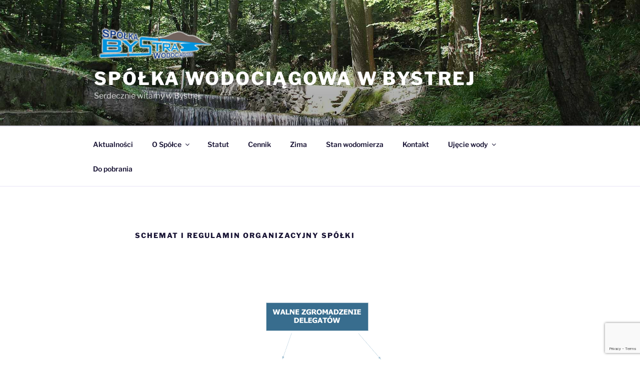

--- FILE ---
content_type: text/html; charset=utf-8
request_url: https://www.google.com/recaptcha/api2/anchor?ar=1&k=6LeRA4IUAAAAACGd0UP5XuERM1deoWWzSpLew_J9&co=aHR0cHM6Ly9zdy5ieXN0cmEucGw6NDQz&hl=en&v=PoyoqOPhxBO7pBk68S4YbpHZ&size=invisible&anchor-ms=20000&execute-ms=30000&cb=a9rdrvagimg2
body_size: 48564
content:
<!DOCTYPE HTML><html dir="ltr" lang="en"><head><meta http-equiv="Content-Type" content="text/html; charset=UTF-8">
<meta http-equiv="X-UA-Compatible" content="IE=edge">
<title>reCAPTCHA</title>
<style type="text/css">
/* cyrillic-ext */
@font-face {
  font-family: 'Roboto';
  font-style: normal;
  font-weight: 400;
  font-stretch: 100%;
  src: url(//fonts.gstatic.com/s/roboto/v48/KFO7CnqEu92Fr1ME7kSn66aGLdTylUAMa3GUBHMdazTgWw.woff2) format('woff2');
  unicode-range: U+0460-052F, U+1C80-1C8A, U+20B4, U+2DE0-2DFF, U+A640-A69F, U+FE2E-FE2F;
}
/* cyrillic */
@font-face {
  font-family: 'Roboto';
  font-style: normal;
  font-weight: 400;
  font-stretch: 100%;
  src: url(//fonts.gstatic.com/s/roboto/v48/KFO7CnqEu92Fr1ME7kSn66aGLdTylUAMa3iUBHMdazTgWw.woff2) format('woff2');
  unicode-range: U+0301, U+0400-045F, U+0490-0491, U+04B0-04B1, U+2116;
}
/* greek-ext */
@font-face {
  font-family: 'Roboto';
  font-style: normal;
  font-weight: 400;
  font-stretch: 100%;
  src: url(//fonts.gstatic.com/s/roboto/v48/KFO7CnqEu92Fr1ME7kSn66aGLdTylUAMa3CUBHMdazTgWw.woff2) format('woff2');
  unicode-range: U+1F00-1FFF;
}
/* greek */
@font-face {
  font-family: 'Roboto';
  font-style: normal;
  font-weight: 400;
  font-stretch: 100%;
  src: url(//fonts.gstatic.com/s/roboto/v48/KFO7CnqEu92Fr1ME7kSn66aGLdTylUAMa3-UBHMdazTgWw.woff2) format('woff2');
  unicode-range: U+0370-0377, U+037A-037F, U+0384-038A, U+038C, U+038E-03A1, U+03A3-03FF;
}
/* math */
@font-face {
  font-family: 'Roboto';
  font-style: normal;
  font-weight: 400;
  font-stretch: 100%;
  src: url(//fonts.gstatic.com/s/roboto/v48/KFO7CnqEu92Fr1ME7kSn66aGLdTylUAMawCUBHMdazTgWw.woff2) format('woff2');
  unicode-range: U+0302-0303, U+0305, U+0307-0308, U+0310, U+0312, U+0315, U+031A, U+0326-0327, U+032C, U+032F-0330, U+0332-0333, U+0338, U+033A, U+0346, U+034D, U+0391-03A1, U+03A3-03A9, U+03B1-03C9, U+03D1, U+03D5-03D6, U+03F0-03F1, U+03F4-03F5, U+2016-2017, U+2034-2038, U+203C, U+2040, U+2043, U+2047, U+2050, U+2057, U+205F, U+2070-2071, U+2074-208E, U+2090-209C, U+20D0-20DC, U+20E1, U+20E5-20EF, U+2100-2112, U+2114-2115, U+2117-2121, U+2123-214F, U+2190, U+2192, U+2194-21AE, U+21B0-21E5, U+21F1-21F2, U+21F4-2211, U+2213-2214, U+2216-22FF, U+2308-230B, U+2310, U+2319, U+231C-2321, U+2336-237A, U+237C, U+2395, U+239B-23B7, U+23D0, U+23DC-23E1, U+2474-2475, U+25AF, U+25B3, U+25B7, U+25BD, U+25C1, U+25CA, U+25CC, U+25FB, U+266D-266F, U+27C0-27FF, U+2900-2AFF, U+2B0E-2B11, U+2B30-2B4C, U+2BFE, U+3030, U+FF5B, U+FF5D, U+1D400-1D7FF, U+1EE00-1EEFF;
}
/* symbols */
@font-face {
  font-family: 'Roboto';
  font-style: normal;
  font-weight: 400;
  font-stretch: 100%;
  src: url(//fonts.gstatic.com/s/roboto/v48/KFO7CnqEu92Fr1ME7kSn66aGLdTylUAMaxKUBHMdazTgWw.woff2) format('woff2');
  unicode-range: U+0001-000C, U+000E-001F, U+007F-009F, U+20DD-20E0, U+20E2-20E4, U+2150-218F, U+2190, U+2192, U+2194-2199, U+21AF, U+21E6-21F0, U+21F3, U+2218-2219, U+2299, U+22C4-22C6, U+2300-243F, U+2440-244A, U+2460-24FF, U+25A0-27BF, U+2800-28FF, U+2921-2922, U+2981, U+29BF, U+29EB, U+2B00-2BFF, U+4DC0-4DFF, U+FFF9-FFFB, U+10140-1018E, U+10190-1019C, U+101A0, U+101D0-101FD, U+102E0-102FB, U+10E60-10E7E, U+1D2C0-1D2D3, U+1D2E0-1D37F, U+1F000-1F0FF, U+1F100-1F1AD, U+1F1E6-1F1FF, U+1F30D-1F30F, U+1F315, U+1F31C, U+1F31E, U+1F320-1F32C, U+1F336, U+1F378, U+1F37D, U+1F382, U+1F393-1F39F, U+1F3A7-1F3A8, U+1F3AC-1F3AF, U+1F3C2, U+1F3C4-1F3C6, U+1F3CA-1F3CE, U+1F3D4-1F3E0, U+1F3ED, U+1F3F1-1F3F3, U+1F3F5-1F3F7, U+1F408, U+1F415, U+1F41F, U+1F426, U+1F43F, U+1F441-1F442, U+1F444, U+1F446-1F449, U+1F44C-1F44E, U+1F453, U+1F46A, U+1F47D, U+1F4A3, U+1F4B0, U+1F4B3, U+1F4B9, U+1F4BB, U+1F4BF, U+1F4C8-1F4CB, U+1F4D6, U+1F4DA, U+1F4DF, U+1F4E3-1F4E6, U+1F4EA-1F4ED, U+1F4F7, U+1F4F9-1F4FB, U+1F4FD-1F4FE, U+1F503, U+1F507-1F50B, U+1F50D, U+1F512-1F513, U+1F53E-1F54A, U+1F54F-1F5FA, U+1F610, U+1F650-1F67F, U+1F687, U+1F68D, U+1F691, U+1F694, U+1F698, U+1F6AD, U+1F6B2, U+1F6B9-1F6BA, U+1F6BC, U+1F6C6-1F6CF, U+1F6D3-1F6D7, U+1F6E0-1F6EA, U+1F6F0-1F6F3, U+1F6F7-1F6FC, U+1F700-1F7FF, U+1F800-1F80B, U+1F810-1F847, U+1F850-1F859, U+1F860-1F887, U+1F890-1F8AD, U+1F8B0-1F8BB, U+1F8C0-1F8C1, U+1F900-1F90B, U+1F93B, U+1F946, U+1F984, U+1F996, U+1F9E9, U+1FA00-1FA6F, U+1FA70-1FA7C, U+1FA80-1FA89, U+1FA8F-1FAC6, U+1FACE-1FADC, U+1FADF-1FAE9, U+1FAF0-1FAF8, U+1FB00-1FBFF;
}
/* vietnamese */
@font-face {
  font-family: 'Roboto';
  font-style: normal;
  font-weight: 400;
  font-stretch: 100%;
  src: url(//fonts.gstatic.com/s/roboto/v48/KFO7CnqEu92Fr1ME7kSn66aGLdTylUAMa3OUBHMdazTgWw.woff2) format('woff2');
  unicode-range: U+0102-0103, U+0110-0111, U+0128-0129, U+0168-0169, U+01A0-01A1, U+01AF-01B0, U+0300-0301, U+0303-0304, U+0308-0309, U+0323, U+0329, U+1EA0-1EF9, U+20AB;
}
/* latin-ext */
@font-face {
  font-family: 'Roboto';
  font-style: normal;
  font-weight: 400;
  font-stretch: 100%;
  src: url(//fonts.gstatic.com/s/roboto/v48/KFO7CnqEu92Fr1ME7kSn66aGLdTylUAMa3KUBHMdazTgWw.woff2) format('woff2');
  unicode-range: U+0100-02BA, U+02BD-02C5, U+02C7-02CC, U+02CE-02D7, U+02DD-02FF, U+0304, U+0308, U+0329, U+1D00-1DBF, U+1E00-1E9F, U+1EF2-1EFF, U+2020, U+20A0-20AB, U+20AD-20C0, U+2113, U+2C60-2C7F, U+A720-A7FF;
}
/* latin */
@font-face {
  font-family: 'Roboto';
  font-style: normal;
  font-weight: 400;
  font-stretch: 100%;
  src: url(//fonts.gstatic.com/s/roboto/v48/KFO7CnqEu92Fr1ME7kSn66aGLdTylUAMa3yUBHMdazQ.woff2) format('woff2');
  unicode-range: U+0000-00FF, U+0131, U+0152-0153, U+02BB-02BC, U+02C6, U+02DA, U+02DC, U+0304, U+0308, U+0329, U+2000-206F, U+20AC, U+2122, U+2191, U+2193, U+2212, U+2215, U+FEFF, U+FFFD;
}
/* cyrillic-ext */
@font-face {
  font-family: 'Roboto';
  font-style: normal;
  font-weight: 500;
  font-stretch: 100%;
  src: url(//fonts.gstatic.com/s/roboto/v48/KFO7CnqEu92Fr1ME7kSn66aGLdTylUAMa3GUBHMdazTgWw.woff2) format('woff2');
  unicode-range: U+0460-052F, U+1C80-1C8A, U+20B4, U+2DE0-2DFF, U+A640-A69F, U+FE2E-FE2F;
}
/* cyrillic */
@font-face {
  font-family: 'Roboto';
  font-style: normal;
  font-weight: 500;
  font-stretch: 100%;
  src: url(//fonts.gstatic.com/s/roboto/v48/KFO7CnqEu92Fr1ME7kSn66aGLdTylUAMa3iUBHMdazTgWw.woff2) format('woff2');
  unicode-range: U+0301, U+0400-045F, U+0490-0491, U+04B0-04B1, U+2116;
}
/* greek-ext */
@font-face {
  font-family: 'Roboto';
  font-style: normal;
  font-weight: 500;
  font-stretch: 100%;
  src: url(//fonts.gstatic.com/s/roboto/v48/KFO7CnqEu92Fr1ME7kSn66aGLdTylUAMa3CUBHMdazTgWw.woff2) format('woff2');
  unicode-range: U+1F00-1FFF;
}
/* greek */
@font-face {
  font-family: 'Roboto';
  font-style: normal;
  font-weight: 500;
  font-stretch: 100%;
  src: url(//fonts.gstatic.com/s/roboto/v48/KFO7CnqEu92Fr1ME7kSn66aGLdTylUAMa3-UBHMdazTgWw.woff2) format('woff2');
  unicode-range: U+0370-0377, U+037A-037F, U+0384-038A, U+038C, U+038E-03A1, U+03A3-03FF;
}
/* math */
@font-face {
  font-family: 'Roboto';
  font-style: normal;
  font-weight: 500;
  font-stretch: 100%;
  src: url(//fonts.gstatic.com/s/roboto/v48/KFO7CnqEu92Fr1ME7kSn66aGLdTylUAMawCUBHMdazTgWw.woff2) format('woff2');
  unicode-range: U+0302-0303, U+0305, U+0307-0308, U+0310, U+0312, U+0315, U+031A, U+0326-0327, U+032C, U+032F-0330, U+0332-0333, U+0338, U+033A, U+0346, U+034D, U+0391-03A1, U+03A3-03A9, U+03B1-03C9, U+03D1, U+03D5-03D6, U+03F0-03F1, U+03F4-03F5, U+2016-2017, U+2034-2038, U+203C, U+2040, U+2043, U+2047, U+2050, U+2057, U+205F, U+2070-2071, U+2074-208E, U+2090-209C, U+20D0-20DC, U+20E1, U+20E5-20EF, U+2100-2112, U+2114-2115, U+2117-2121, U+2123-214F, U+2190, U+2192, U+2194-21AE, U+21B0-21E5, U+21F1-21F2, U+21F4-2211, U+2213-2214, U+2216-22FF, U+2308-230B, U+2310, U+2319, U+231C-2321, U+2336-237A, U+237C, U+2395, U+239B-23B7, U+23D0, U+23DC-23E1, U+2474-2475, U+25AF, U+25B3, U+25B7, U+25BD, U+25C1, U+25CA, U+25CC, U+25FB, U+266D-266F, U+27C0-27FF, U+2900-2AFF, U+2B0E-2B11, U+2B30-2B4C, U+2BFE, U+3030, U+FF5B, U+FF5D, U+1D400-1D7FF, U+1EE00-1EEFF;
}
/* symbols */
@font-face {
  font-family: 'Roboto';
  font-style: normal;
  font-weight: 500;
  font-stretch: 100%;
  src: url(//fonts.gstatic.com/s/roboto/v48/KFO7CnqEu92Fr1ME7kSn66aGLdTylUAMaxKUBHMdazTgWw.woff2) format('woff2');
  unicode-range: U+0001-000C, U+000E-001F, U+007F-009F, U+20DD-20E0, U+20E2-20E4, U+2150-218F, U+2190, U+2192, U+2194-2199, U+21AF, U+21E6-21F0, U+21F3, U+2218-2219, U+2299, U+22C4-22C6, U+2300-243F, U+2440-244A, U+2460-24FF, U+25A0-27BF, U+2800-28FF, U+2921-2922, U+2981, U+29BF, U+29EB, U+2B00-2BFF, U+4DC0-4DFF, U+FFF9-FFFB, U+10140-1018E, U+10190-1019C, U+101A0, U+101D0-101FD, U+102E0-102FB, U+10E60-10E7E, U+1D2C0-1D2D3, U+1D2E0-1D37F, U+1F000-1F0FF, U+1F100-1F1AD, U+1F1E6-1F1FF, U+1F30D-1F30F, U+1F315, U+1F31C, U+1F31E, U+1F320-1F32C, U+1F336, U+1F378, U+1F37D, U+1F382, U+1F393-1F39F, U+1F3A7-1F3A8, U+1F3AC-1F3AF, U+1F3C2, U+1F3C4-1F3C6, U+1F3CA-1F3CE, U+1F3D4-1F3E0, U+1F3ED, U+1F3F1-1F3F3, U+1F3F5-1F3F7, U+1F408, U+1F415, U+1F41F, U+1F426, U+1F43F, U+1F441-1F442, U+1F444, U+1F446-1F449, U+1F44C-1F44E, U+1F453, U+1F46A, U+1F47D, U+1F4A3, U+1F4B0, U+1F4B3, U+1F4B9, U+1F4BB, U+1F4BF, U+1F4C8-1F4CB, U+1F4D6, U+1F4DA, U+1F4DF, U+1F4E3-1F4E6, U+1F4EA-1F4ED, U+1F4F7, U+1F4F9-1F4FB, U+1F4FD-1F4FE, U+1F503, U+1F507-1F50B, U+1F50D, U+1F512-1F513, U+1F53E-1F54A, U+1F54F-1F5FA, U+1F610, U+1F650-1F67F, U+1F687, U+1F68D, U+1F691, U+1F694, U+1F698, U+1F6AD, U+1F6B2, U+1F6B9-1F6BA, U+1F6BC, U+1F6C6-1F6CF, U+1F6D3-1F6D7, U+1F6E0-1F6EA, U+1F6F0-1F6F3, U+1F6F7-1F6FC, U+1F700-1F7FF, U+1F800-1F80B, U+1F810-1F847, U+1F850-1F859, U+1F860-1F887, U+1F890-1F8AD, U+1F8B0-1F8BB, U+1F8C0-1F8C1, U+1F900-1F90B, U+1F93B, U+1F946, U+1F984, U+1F996, U+1F9E9, U+1FA00-1FA6F, U+1FA70-1FA7C, U+1FA80-1FA89, U+1FA8F-1FAC6, U+1FACE-1FADC, U+1FADF-1FAE9, U+1FAF0-1FAF8, U+1FB00-1FBFF;
}
/* vietnamese */
@font-face {
  font-family: 'Roboto';
  font-style: normal;
  font-weight: 500;
  font-stretch: 100%;
  src: url(//fonts.gstatic.com/s/roboto/v48/KFO7CnqEu92Fr1ME7kSn66aGLdTylUAMa3OUBHMdazTgWw.woff2) format('woff2');
  unicode-range: U+0102-0103, U+0110-0111, U+0128-0129, U+0168-0169, U+01A0-01A1, U+01AF-01B0, U+0300-0301, U+0303-0304, U+0308-0309, U+0323, U+0329, U+1EA0-1EF9, U+20AB;
}
/* latin-ext */
@font-face {
  font-family: 'Roboto';
  font-style: normal;
  font-weight: 500;
  font-stretch: 100%;
  src: url(//fonts.gstatic.com/s/roboto/v48/KFO7CnqEu92Fr1ME7kSn66aGLdTylUAMa3KUBHMdazTgWw.woff2) format('woff2');
  unicode-range: U+0100-02BA, U+02BD-02C5, U+02C7-02CC, U+02CE-02D7, U+02DD-02FF, U+0304, U+0308, U+0329, U+1D00-1DBF, U+1E00-1E9F, U+1EF2-1EFF, U+2020, U+20A0-20AB, U+20AD-20C0, U+2113, U+2C60-2C7F, U+A720-A7FF;
}
/* latin */
@font-face {
  font-family: 'Roboto';
  font-style: normal;
  font-weight: 500;
  font-stretch: 100%;
  src: url(//fonts.gstatic.com/s/roboto/v48/KFO7CnqEu92Fr1ME7kSn66aGLdTylUAMa3yUBHMdazQ.woff2) format('woff2');
  unicode-range: U+0000-00FF, U+0131, U+0152-0153, U+02BB-02BC, U+02C6, U+02DA, U+02DC, U+0304, U+0308, U+0329, U+2000-206F, U+20AC, U+2122, U+2191, U+2193, U+2212, U+2215, U+FEFF, U+FFFD;
}
/* cyrillic-ext */
@font-face {
  font-family: 'Roboto';
  font-style: normal;
  font-weight: 900;
  font-stretch: 100%;
  src: url(//fonts.gstatic.com/s/roboto/v48/KFO7CnqEu92Fr1ME7kSn66aGLdTylUAMa3GUBHMdazTgWw.woff2) format('woff2');
  unicode-range: U+0460-052F, U+1C80-1C8A, U+20B4, U+2DE0-2DFF, U+A640-A69F, U+FE2E-FE2F;
}
/* cyrillic */
@font-face {
  font-family: 'Roboto';
  font-style: normal;
  font-weight: 900;
  font-stretch: 100%;
  src: url(//fonts.gstatic.com/s/roboto/v48/KFO7CnqEu92Fr1ME7kSn66aGLdTylUAMa3iUBHMdazTgWw.woff2) format('woff2');
  unicode-range: U+0301, U+0400-045F, U+0490-0491, U+04B0-04B1, U+2116;
}
/* greek-ext */
@font-face {
  font-family: 'Roboto';
  font-style: normal;
  font-weight: 900;
  font-stretch: 100%;
  src: url(//fonts.gstatic.com/s/roboto/v48/KFO7CnqEu92Fr1ME7kSn66aGLdTylUAMa3CUBHMdazTgWw.woff2) format('woff2');
  unicode-range: U+1F00-1FFF;
}
/* greek */
@font-face {
  font-family: 'Roboto';
  font-style: normal;
  font-weight: 900;
  font-stretch: 100%;
  src: url(//fonts.gstatic.com/s/roboto/v48/KFO7CnqEu92Fr1ME7kSn66aGLdTylUAMa3-UBHMdazTgWw.woff2) format('woff2');
  unicode-range: U+0370-0377, U+037A-037F, U+0384-038A, U+038C, U+038E-03A1, U+03A3-03FF;
}
/* math */
@font-face {
  font-family: 'Roboto';
  font-style: normal;
  font-weight: 900;
  font-stretch: 100%;
  src: url(//fonts.gstatic.com/s/roboto/v48/KFO7CnqEu92Fr1ME7kSn66aGLdTylUAMawCUBHMdazTgWw.woff2) format('woff2');
  unicode-range: U+0302-0303, U+0305, U+0307-0308, U+0310, U+0312, U+0315, U+031A, U+0326-0327, U+032C, U+032F-0330, U+0332-0333, U+0338, U+033A, U+0346, U+034D, U+0391-03A1, U+03A3-03A9, U+03B1-03C9, U+03D1, U+03D5-03D6, U+03F0-03F1, U+03F4-03F5, U+2016-2017, U+2034-2038, U+203C, U+2040, U+2043, U+2047, U+2050, U+2057, U+205F, U+2070-2071, U+2074-208E, U+2090-209C, U+20D0-20DC, U+20E1, U+20E5-20EF, U+2100-2112, U+2114-2115, U+2117-2121, U+2123-214F, U+2190, U+2192, U+2194-21AE, U+21B0-21E5, U+21F1-21F2, U+21F4-2211, U+2213-2214, U+2216-22FF, U+2308-230B, U+2310, U+2319, U+231C-2321, U+2336-237A, U+237C, U+2395, U+239B-23B7, U+23D0, U+23DC-23E1, U+2474-2475, U+25AF, U+25B3, U+25B7, U+25BD, U+25C1, U+25CA, U+25CC, U+25FB, U+266D-266F, U+27C0-27FF, U+2900-2AFF, U+2B0E-2B11, U+2B30-2B4C, U+2BFE, U+3030, U+FF5B, U+FF5D, U+1D400-1D7FF, U+1EE00-1EEFF;
}
/* symbols */
@font-face {
  font-family: 'Roboto';
  font-style: normal;
  font-weight: 900;
  font-stretch: 100%;
  src: url(//fonts.gstatic.com/s/roboto/v48/KFO7CnqEu92Fr1ME7kSn66aGLdTylUAMaxKUBHMdazTgWw.woff2) format('woff2');
  unicode-range: U+0001-000C, U+000E-001F, U+007F-009F, U+20DD-20E0, U+20E2-20E4, U+2150-218F, U+2190, U+2192, U+2194-2199, U+21AF, U+21E6-21F0, U+21F3, U+2218-2219, U+2299, U+22C4-22C6, U+2300-243F, U+2440-244A, U+2460-24FF, U+25A0-27BF, U+2800-28FF, U+2921-2922, U+2981, U+29BF, U+29EB, U+2B00-2BFF, U+4DC0-4DFF, U+FFF9-FFFB, U+10140-1018E, U+10190-1019C, U+101A0, U+101D0-101FD, U+102E0-102FB, U+10E60-10E7E, U+1D2C0-1D2D3, U+1D2E0-1D37F, U+1F000-1F0FF, U+1F100-1F1AD, U+1F1E6-1F1FF, U+1F30D-1F30F, U+1F315, U+1F31C, U+1F31E, U+1F320-1F32C, U+1F336, U+1F378, U+1F37D, U+1F382, U+1F393-1F39F, U+1F3A7-1F3A8, U+1F3AC-1F3AF, U+1F3C2, U+1F3C4-1F3C6, U+1F3CA-1F3CE, U+1F3D4-1F3E0, U+1F3ED, U+1F3F1-1F3F3, U+1F3F5-1F3F7, U+1F408, U+1F415, U+1F41F, U+1F426, U+1F43F, U+1F441-1F442, U+1F444, U+1F446-1F449, U+1F44C-1F44E, U+1F453, U+1F46A, U+1F47D, U+1F4A3, U+1F4B0, U+1F4B3, U+1F4B9, U+1F4BB, U+1F4BF, U+1F4C8-1F4CB, U+1F4D6, U+1F4DA, U+1F4DF, U+1F4E3-1F4E6, U+1F4EA-1F4ED, U+1F4F7, U+1F4F9-1F4FB, U+1F4FD-1F4FE, U+1F503, U+1F507-1F50B, U+1F50D, U+1F512-1F513, U+1F53E-1F54A, U+1F54F-1F5FA, U+1F610, U+1F650-1F67F, U+1F687, U+1F68D, U+1F691, U+1F694, U+1F698, U+1F6AD, U+1F6B2, U+1F6B9-1F6BA, U+1F6BC, U+1F6C6-1F6CF, U+1F6D3-1F6D7, U+1F6E0-1F6EA, U+1F6F0-1F6F3, U+1F6F7-1F6FC, U+1F700-1F7FF, U+1F800-1F80B, U+1F810-1F847, U+1F850-1F859, U+1F860-1F887, U+1F890-1F8AD, U+1F8B0-1F8BB, U+1F8C0-1F8C1, U+1F900-1F90B, U+1F93B, U+1F946, U+1F984, U+1F996, U+1F9E9, U+1FA00-1FA6F, U+1FA70-1FA7C, U+1FA80-1FA89, U+1FA8F-1FAC6, U+1FACE-1FADC, U+1FADF-1FAE9, U+1FAF0-1FAF8, U+1FB00-1FBFF;
}
/* vietnamese */
@font-face {
  font-family: 'Roboto';
  font-style: normal;
  font-weight: 900;
  font-stretch: 100%;
  src: url(//fonts.gstatic.com/s/roboto/v48/KFO7CnqEu92Fr1ME7kSn66aGLdTylUAMa3OUBHMdazTgWw.woff2) format('woff2');
  unicode-range: U+0102-0103, U+0110-0111, U+0128-0129, U+0168-0169, U+01A0-01A1, U+01AF-01B0, U+0300-0301, U+0303-0304, U+0308-0309, U+0323, U+0329, U+1EA0-1EF9, U+20AB;
}
/* latin-ext */
@font-face {
  font-family: 'Roboto';
  font-style: normal;
  font-weight: 900;
  font-stretch: 100%;
  src: url(//fonts.gstatic.com/s/roboto/v48/KFO7CnqEu92Fr1ME7kSn66aGLdTylUAMa3KUBHMdazTgWw.woff2) format('woff2');
  unicode-range: U+0100-02BA, U+02BD-02C5, U+02C7-02CC, U+02CE-02D7, U+02DD-02FF, U+0304, U+0308, U+0329, U+1D00-1DBF, U+1E00-1E9F, U+1EF2-1EFF, U+2020, U+20A0-20AB, U+20AD-20C0, U+2113, U+2C60-2C7F, U+A720-A7FF;
}
/* latin */
@font-face {
  font-family: 'Roboto';
  font-style: normal;
  font-weight: 900;
  font-stretch: 100%;
  src: url(//fonts.gstatic.com/s/roboto/v48/KFO7CnqEu92Fr1ME7kSn66aGLdTylUAMa3yUBHMdazQ.woff2) format('woff2');
  unicode-range: U+0000-00FF, U+0131, U+0152-0153, U+02BB-02BC, U+02C6, U+02DA, U+02DC, U+0304, U+0308, U+0329, U+2000-206F, U+20AC, U+2122, U+2191, U+2193, U+2212, U+2215, U+FEFF, U+FFFD;
}

</style>
<link rel="stylesheet" type="text/css" href="https://www.gstatic.com/recaptcha/releases/PoyoqOPhxBO7pBk68S4YbpHZ/styles__ltr.css">
<script nonce="-_YLZcsU3Ov_NsWVPYcjrQ" type="text/javascript">window['__recaptcha_api'] = 'https://www.google.com/recaptcha/api2/';</script>
<script type="text/javascript" src="https://www.gstatic.com/recaptcha/releases/PoyoqOPhxBO7pBk68S4YbpHZ/recaptcha__en.js" nonce="-_YLZcsU3Ov_NsWVPYcjrQ">
      
    </script></head>
<body><div id="rc-anchor-alert" class="rc-anchor-alert"></div>
<input type="hidden" id="recaptcha-token" value="[base64]">
<script type="text/javascript" nonce="-_YLZcsU3Ov_NsWVPYcjrQ">
      recaptcha.anchor.Main.init("[\x22ainput\x22,[\x22bgdata\x22,\x22\x22,\[base64]/[base64]/[base64]/bmV3IHJbeF0oY1swXSk6RT09Mj9uZXcgclt4XShjWzBdLGNbMV0pOkU9PTM/bmV3IHJbeF0oY1swXSxjWzFdLGNbMl0pOkU9PTQ/[base64]/[base64]/[base64]/[base64]/[base64]/[base64]/[base64]/[base64]\x22,\[base64]\\u003d\\u003d\x22,\x22wrB8fsOVU8K0YAzDrjQpw7Zbw57DnMK1CMO6SRcjw6fCsGlLw7/DuMO0wrDCmnklUzfCkMKgw7dwEHh7L8KRGjhHw5h/wqUnQ13Dg8OHHcO3woNJw7VUwoc7w4lEwrYTw7fCs2rCuHsuLcOOGxcQTcOSJcORDxHCgQg1MGNjERo7LMKawo1kw6wEwoHDksOZIcK7KMOQw77CmcOJTFrDkMKPw5/DsB4qwqRCw7/Cu8KzCMKwAMOXIRZqwqd+S8OpNmEHwrzDiCbDqlZowrR+PAfDrsKHNWBbHBPDvsOiwocrFsKIw4/CiMOtw5LDkxMKWH3CnMKSwobDgVASwrfDvsOnwroDwrvDvMK1wpLCs8K8bzAuwrLCoE/Dpl4ZwqXCmcKXwrchMsKXw4JSPcKOwqUoLsKLwoDCu8KyeMO1McKww4fCiH7Dv8KTw4QpecOfEcKhYsOMw7/Co8ONGcOdfRbDrgsIw6BRw5/[base64]/DosOURMOzTMK2akvDojXCn8OteVsnWsOOY8KhwrfDr2/DhmsDwrrDrcOZY8Oxw63Cq0fDmcOow7XDsMKQEcOawrXDsStLw7RiFsKtw5fDiUZsfX3Djj9Tw7/CvsKcYsOlw7TDjcKOGMK1w5BvXMORbsKkMcKPPnIwwrd3wq9uwrVCwofDllNMwqhBbXDCmlwAwpDDhMOENQIBb1hnRzLDssO+wq3Dsj1mw7cwHS5tEllWwq0tXUw2MXMbFF/CgTBdw7nDoQTCucK7w67CmGJrLVsmwoDDonvCusO7w4pDw6JNw4HDgcKUwpMHRhzCl8KawqY7wpRVwqTCrcKWw6HDrnFHfT5uw7xiBW4xeRfDu8K+wo5cVWd5fVcvwq/[base64]/CpMK8w5lLwqHDtB7CoH3ClsKRwo8JdWovM1fCo8Owwp7DmCXCosKnbMKtNTUMf8K+woNQFMO5wo0IZMOfwoVPZcOPKsO6w7sxPcKZIsOqwqPCiUhIw4gIcV3Dp0PCtcKpwq/DglE6Wx3Dl8Obwq0cw6PClcORw5zDi1LCtD4bIW15KcORwqJYSMOiw4PCpMKuXsKvK8K2wqIbwonDpUnCq8KRaiQzJEzDvcKbP8OwwpzCrMKnQjTCmyPDpEp2w6TCo8OJw59Nwq7Ci1bDqFTDpiN/[base64]/CusOWwqR0QHJBFcK9wos6UsOxdWJQw5Q3woVRKwPDn8ONwp3CqsOEGipiw5LDt8ORwrrDkQTDjnTDjXHCo8Olw69bw78hw6DDvxbCogMDwqgxbyDDjcKXHB/DvMO0YiPDrMORVMKBChrDisKqwqLCmHkUcMOYwpfDv1wxw5lBw7vDlhdqwpkrSAIreMOrwpEAw64Ew7loBUlaw7AQwqxCUzstLsOrw4jDnWFBw55xWQ5Nf0TDuMOpw49SZMOBC8OrNcKbD8K+wq3CrxYtw4rCucK/McKGw4ljF8OzTTRaFVFiwrtkwpp4GsO9JXrDrxktBMKhwrbDi8Knwr09RSrDr8OpUWptKMOiwpTCl8Krw5jDosO9wpDDmcOxw5PCmnZDQ8Kww4Y1QH87w4DDkl3Dq8Onw4jCpcOGQ8OLwr/[base64]/CjVcHw6/Cu1zCmMOvd8OgWwHChsO3wqDDsMKnw7A3w6PCp8Ogwp3CklhPwrhSN1zDsMK7w6HCmcKlWCUsEicxwpcpTMKcwqV6DcOrwq3Dl8OEwrTDrsK9w7tiw5TDgMOSw49DwpNuwqLCowAoV8KJXmNBwo7Dm8Ogwql3w4p/w7rDiwMiaMKLLcOxEW8xC1xUKl8udTPCgyHDvRTCkcKCwpE/wr/DvcObZkA2Xw9Hwp9bMsODwobDjsOCwpRcUcKpw5IBVsOEwqIAXMOAEEHCrMKQXg/[base64]/[base64]/wrtwZMOCwo9dw4ZiwoBNOMKTw6DDoMKqwptSIsKiWsOeVxHDq8KtwoXDsMKgwp/Cmy8eKMOtw6HCrlEYwpHDuMOtC8K9w5XCoMOCFWtNw6rCpwUjwp7Ci8KYZH8wUcOdFWPDscOSwrvCjyRKL8OJKlrDhcOgaC19HcOaIzYQw7XCp2pSw6hLIC7CiMKSwqbDrcOaw5/Dt8O7UMOcw4/CsMKUfcORw6DCscKlwrrDsAcROcOawr3DgsOKw5opLDodTMOww4PDlhErw6t5w7jCqEtiwrrChEnCsMKew5HDr8Ovwp3DisKDXMOrDcKZUMOew5ZOwpliw4Zpw6/CscOzw403P8KOYGnCoQbCgRjDvsKVwojDvlLDpMKub2pBejzCni/Dp8OaPsKQS1PCtcOvBV8ncsOye37CgMK5MsOXw4VhY0Q/w6fDr8KrwqPDly0Lwq7DpcK+HsK5fsOEXQTDmGlPdnXDhk3CjDbDmzE2wp9zI8Ojw4ZaA8OsVsK2IsOcwqRXLCPDlsOHw4heYsKCwpkGwqjCr0opw7rDpCtgU2Z9BwzDksKJwq9dw7rDjcOpw5Aiw5/Cs2lww58OVsO+PcOSNsKqwqjCvsK+KyHCjUY3wp0HwqQYw4URw7tAKcOvw7/[base64]/E8Kuw6wyBFPDrl/ChsKEwrE1wpDCuFnDn8Kww54SJw0iwrE+w4zCh8Kcd8KgwovDisK9w4c5w5rCssKEwrYPCsO5wrsIw4bCuAMUCAwYw5TCjCInw6vCi8KqLsOQw45fC8OQLsORwrwWw7jDmsO6wrPDrDTDpy3DlQbDpCzCoMODSGjDscKew5pzfHTDhivDn2XDhy3DqyU/[base64]/[base64]/wpMQKFrCusKzbMOLwrXCtsOqCcKmMw7Ch1hsw6RgRD7ChjdjJMKDwrjDomLDkAIiL8O2a3jCuQLCo8OCeMOQwqjDtFMKWsOLKcKpw7o/[base64]/DpMO5BcO8w4vDksKyBcO7fsOEwqLDv0gAw4AwwrrDp2thTMOCUQ5gwq/CvyHDvMKUfcOdG8OJw6nCscOtVMKnwp3DisOEwrVtXRA7wr3CmsOow7EVQMOIbMOjwplDScKRwpR8w5/ClMOPVsO4w7LDi8KdAnnDhBjCp8Kvw6fCrMKbNVtmMsOqc8ONwpMPwqkQC3M6KRJYwrTCk3PCmcKPZynDqxHCmmscUHzDpgg3C8KATMOYBifCmWvDu8KAwothwroBKkfCvsKVw6QgBT7CiCPDtVJXMMO/w7PDtz9tw5XCgcOGFXQXw7/Dr8OeU1nDv2Qxw5gDKMKQSMOAw67Dtn7CrMKcw7/CtsOiwrpqbMOmwqjCmi8lw7/Dk8ORVinCvTZoFhzCswPDr8Ogwqx5cibDo0bDjcOowrw1woHDvnzDoGYpwo3CoGTCucKQGnoEF23CuxvCh8O2wrXCj8KPdU7Ch1zDqMOCFsOMw6nCgUNnw68OIsKjMgFYfcK9wot/wrzCkkMHZcOWXDZywpjDtsKywp/[base64]/[base64]/wrV1BCrCtlB3w6fDtwcPwqXCkMOiw7/CiRXDgcK8w79EwpTDtMOWw4w4w5dpwp7DgQ/CgsOEMUA4WsKSTTwaB8Ocw4HCk8OGwo3CsMKfw4HCnMK/ekjDgsOowrfDkcObOWgNw5Z/Nw5+JMOALsOYRMKswrIIwqJOMysjw7DDrXpRwrMNw6rCiSEDwrPCvsKwwrrCugpeaAV8fn3Ct8OMXFkuwqRlDsO6w4JIfsOxA8Kiw5DDuzrDo8Onw5/[base64]/[base64]/[base64]/LiPCnsOcwopjw4TDuMOuwqbCt8OHw7vCk8OowqHCpcKgGsO4McKpwrTCo0B4w6zCuiQ2XsO9LRk0PcO2w5t0wrZxw5bDsMOvHVxmwp0HRMO5wpJUw53Cv0nDmyHCsCJjw5rCgFVxwppJPWrDrmPDlcO8YsOnUTJyJMKBdMKsbm/Dj0rDucKseBLDtcOewqbCuTs4XsO7csK3w68pSsO1w7/Ctgsqw4HCn8OgEzPDqxrCmMKNw4zDiDbDiUg5asKVLgXDk1XCnMOvw7YGScKtaxQYRsO/w63CgTfDssKvGsKew4vDgsKAwqMBfCjCiGjCriY5w45mwrPDksKGw4vCusK8w7TCuwhsbMKZZA4IbV7Dj1YNwrfDnW3CimLChMKnwqpCwoMoN8KfPsOuQ8Khw5FFHhXDtsKIw4xJWsOQShrCqMKUwqjDucKseQrCuSYuVcK/w7vCtwPCu0rCqBDCgMKlCcOMw7t5CsOeW0owKcORw5PDlcKJwp90d0zDncOgw53Cg3zDgzPDhVokFcOVZ8O2woTCsMOjwqTDlgDCq8K/[base64]/wqrCucK4McO2HRbDgyPCrMK9fxvCksKYwqfCr8OLR8O5d8OrEsK/[base64]/wrfDhcO8wrFNCHrDnkJnwr3DmhDDh2dSwqTChMK1ETTCn2DCoMOgI0jDkX/CqMOsMcOLZcKzw5PDo8KYwoY2w7nDtMOsSxvCqxjCq2bDl29Yw53DhmwzVG4jXMOUesK/w57DlMK8MMO4w5UgEsO8wpnDnsKowpTCgcKbwrvCr2LChFDCjRR5GEzCgmjCkj/Dv8OLdMKSIEoxdyzCksOWaC7DoMK7w5/Dg8KnCDwywqLDgADDq8O8w6Nnw4AWC8KfJsKKacK0OzHDj03CoMOHF0Bnw7AtwqV2wqjDv1U5QloxHsO9w4doTBTCqMOBdMK5H8KRw75nw4/DjjTCjkfCmHjDrsKpFcObAXBjQBBheMKfDcOxHsOgGTAfw5bDtmrDh8OSdMKnwrzCl8OUw6VOZMKnwoHCvRnDu8KDwo/[base64]/QBpBE8OqwrzDp8OWJ8KGwoLDmy7DhgPCqA0tw5/DrR/DjQLDgsOXXFgDwoXDvxvDiwDCpsKiQxAYfcKNw558ATXCi8KFw7jChcKaccOIwoISTAV6Zy/Cui7CssOJFsK3XybCsmB5YcKCwp5Pw4B9wqjCkMO0wpLCjMK+BMOYbD3CpsOcwpvCh3J/w6UUEcO0w6N3ecKmFA/DnHzChAQ/CMKTS3TDiMKwwpTCmSTDpCfCq8K3GE5NwojDmgzCpFDCjBxNLMKsaMKsOmjDlcKtwoDDh8KYVCLCmG00CcOtN8OswpBww5jCjMOSL8KHw5bDiCbCow/CkkwuXsK5dnMpw5XCgiNGU8KlwqfCi2HCrhMSwrB8wpI8E2/Cq0DDuH/DnQrDlXzDogfCtcO9wqZDwrVGw4TCqD5fw7gEw6bCv2fCpMOAw4vDpsOxPcO5wolpVRdgwozDjMO6w5MTwo/[base64]/CmsOQA8OeeMKFwovDvMOJwrVhw7tPw5jDqC4XwpPCnjnDg8KvwrxQw5zChsOPDUjCosOpSSbDnV3CncKkLinCgMOBw53DnXAWwpQpw6dTMsKuFXBVfws3w7x8woXDmi4NbMOVOcK9dMO3w6XClcKTJj3ChsOSXcK0HMKRwp0zw6ZVwpzClsO5w5d/wrnDhsOUwoMAwoPDoWvCvCgNwocMwqdhw4bDtC1iacKdw53DnsOIbAsURMKiwqh/w5LCsVMCwpbDoMOowoDCtsK9wq7CpcKVJsO4wodrwqV+wrh4w4PDvWsQw73DvjfDvHbCoxMTUcKBwohpw59QKsKdw5DCpcKrdzvCihkCSRvCisKCOMKWwpjDtyDDlGZLfcO8w7NrwqsJLS4Fwo/[base64]/ChcK1HMKZLMKWEE/DuDPDisO0PBoRCj9Yw4R1RnjDrsKOAMKow7LCvwnCscOew4bCksKvwpLCsX3DmsKyCg/DgcOYwqrCs8K1wq/Dl8KoPhnDmy3DksKOw4/DjMOyY8KuwoPCqGpQfz9cZ8K1QlFcTsOGBcOmV05lwpnDsMOPM8KRAl1lwrbCg1YewoFFNMOowoXCq3U0w6I/UcO1w7vCpsOZw6PCocKNAMKkXwBsIXHDo8O5w44FwpVhYHAow6jDgHnDnMKsw7vDqsOkwoDCqcKTwogCe8KCREXClRXDgcOVwqg5B8KtDW7CqCXDpsOTw5/DssKhUSTClcKhNyDCrFpWQsOCwo/DmsKNwpAsNk9zREDCrMOGw4QGUsK5O0jDtMKDQEnCsMOrw515VcKgJ8KQIMKbBsKhw7dZw4rCiV0Dwpt+wqjCggZnw7/Cuzslw7nDp3VCVcOXwrpLwqLDllbDhRgawr3Ch8O8w4DCtsKMw7x5OnJ9RX7CohBPDcK4YU/Dp8KcehlXZcOew7lFDiA1TsOyw4LDukLDvcOsUcOafcOFM8KSw7pzQAVtCC9qTBFJwqzDjFwxIgxSw65Awooaw6bDsxleaBhSNXnCv8Kqw5h+eSIaFMOiwr3DvRrDncKhEmDDgxJWNxtPw7/Ckyw0w5YxWWjDu8O/wo3DsE3DnVjCknIaw6DCiMKxw6ITw4h/bXbCq8KGw5nDscO+GsOfHMObw51Ww5JvLiHDpsKaw47CgwAuIivCksODDsO3w6JfwqnCq2x8CsOYEsKJZ2vCpmMMNEvDvVXDrcOfwpQbQsKfccKPw6RIMsKsIMOTw6HCnF/CrcONw6kNTMOYTSsefMO2w4HCk8K9w4/CgXt+w6Vowp/DmTslCCFXw7HCsBrDgmkvYho+FBh1w7TDuQh4KS5cbMKAw4gFw7/Ch8O6fMO8w7toEsKsHMKsXF40w4HDhQ/[base64]/Cu8OXasKAwrLCoTHDqzXDrzE3wpHDqcKgYsK7LsKoAl8twocvwqYGdj3DpDlzw4fDjgfChEBSwr7Dn0HDgmZyw77DpCEAw6hNw7PDowvCkjEww4fDhT5jC3t9VHTDsxV5P8OfVGfCh8OhYMOSwoZmIsKzwo/CiMOZw6vCmgzCoXY5YCMXK24Qw6fDux5tfSTCgFwKwoPCqcO6w6RKEsOywpnDshkOAcKtBizCnGPCuXkwwprCqsKjEwlLw6nDri7CtMObLMOMw4MHw6ZAw48LQcKiBsKEw7PDmsKqOBZow4jDrsKBw5USVcOAwrjDjD3Cp8KFw4ECw5HCu8KWwrXCn8O/w4bDgsOsw6Fvw77DicO/RmQ0YcK4wpnDusKxw44DGmYRwotcH0jCsyzCucOOwpLCs8OwXcKDFVDDnHUSw4k8w6Zyw5jCvirCtMOXWRzDn1zDvsKSwrnDiAjDrH7DtcOtwqFOaxbCuFdvwpNAw54gw5N/[base64]/CuMK8wowfw4XDocOiw75cwo3DqcK8HABAwqLClhfCr3o1esOtfMK2wpbCrsKRwrHCvMOfWFfDoMOTa3nDgBVbYlBCwoJZwq5rw4rCq8KkwqnCv8Ksw48vUzfDr2kzw7fCpMKfdztOw6lXw6JRw5LClcKLw4zDmcOwZXBnwrU/wqloYQLCq8KPw6I3wqpEwohnTT7CvsKuIgM9ET3CnMOFE8OewoLDpcO3V8KIw6cJOcKEwqI+wrfCp8KxC3hdwo9wwoJSwpxJw73DksOADMKaw5FmJhXCul4tw7Y5S0Uawp8lw5vDkMOHwrfCksOCw4whw4NuGmPCu8KKwrfDiT/[base64]/wrDCoMOBAF/CtVVNwpE8w6lsP8KcdmYsUcKSGkrDkTxZwp0IwqrCvcOLLsKQOMO0w7gqw5/[base64]/DhinDjDhvw7hzTsK1w6nCjEPDlMKBwq/[base64]/wrI0bAfCninCuGdLP8K/w7nDm1TCh8ObBU4dw4A4VTxmw7bDpcK4wr8VwpMBw5hwwqDDqBMUdlHCl1AgbMKbGsK+wr/DgGTCthzCngl7eMKTwqVGKDzCpcOZwp/CjCfClsOXw5LDukR9ICHDlhrCgsKuwrNow6/CoH91wrTCvksnw47DvWEYCMK3G8KIG8Kewql1w7nDiMOQM37DvxnDj23CjkPDr1vDv2fCvirDqMKlB8KHMsKxNsK7dwnCuERBwpfCvGQ3OEEUdAnDj0XCikXCrsKdaH5rwoJewp9xw6DCu8O8VEMcw7LCnsK0wpLCjsKOwr/DscOKYnjCsyQWBMK5wpTDtVshwqNZTHfChzk2w7PCn8KUfjrCpcKmfMO7w5nDtSdIMsOfw6PCtDpDaMO5w4Qbw4xjw67DnhLDhDMyMcO6w6Qhw54rw6Yua8OuUi/[base64]/[base64]/DsxrClMOTw7fDi8KjwqF4EElXwr7DnyvCh8OXeGV5woXCicK2w7wEDGoRw7/CmEXDnsKgwosHaMKNbsK4wr/Dh3LDusOswod+wrNiCsOOw6hPaMOTwoLDrMKwwp3CsRnDvsKywrdiwpVmwrludMOzw5hbwpnCtCYlChvDlMKDw6s+XGYXw6HDqAPCgsKMw5gzw5zDmgTDgiZYd2PDoXvDhmMnNEjDsgbCsMKTw5vCmcKlw6hXdsOCU8K8w4fDrX/DjAjCgDHCnTvDqHXDqMO4w7l6w5F2w5RqPXrDk8Kdw4DDocKaw5XDo17DvcKXw5F1FxA0wrAHw40zSSPCvMKFw5J1w48lNDzDjMO4asKheAE/wpBOJBDCjcKAwobDkMKRXSjChznCusKvfMKHO8KHw7TCrMKrA3pswrfCiMK/LsKjDRXDonTCoMOxw6UPJE7CmgbCtcOQw43DsVAtTMOHw58kw4kWwpERSgJVGjwzw63DlBskI8KLwpJDwqUiwpDCmsKAw4vChCkowrQlwpg+K2Z3wrt6wrgWwqbDtT1BwqbCj8Okw54jRcOXTsKxwq4IwoPDkS/DjsOswqHDhsKNwpBWesOew54rSMO2wpDDncKiwrpLTcKHwo16w7rCsyrCpMKawp1cGsKgfSJkwpvCmMKuW8OkRXtKIcOowpZ1IsKmesKvwrQCcj9LU8O7AcK/[base64]/Cl8OJPMO2DcOAw7pLwqPDiTVkRcOOw6QbwrQxwoMbw4UPw60ZwrDCvsKjY37CkFtYc3jClnfClkEHRxtZwoU9w6XCj8OCwqoWCcK0Mk8jJsOQF8OtdsKKwr4/[base64]/[base64]/K8KKWX3Dhn7Dj8Ojw4bClsO2w4Vnw7/Dg8Oew6nCjMOmXWRwFMKSwphGw6nCqWBmWmbDr0EjTMOuw4rDlMO5w5YrdMOHIsKYTMK4w77CrCRpNcOQw6nDqkXDkcOnWDwiwonDrhQzP8OVZhHDtcKZwpggw4h3w4bDjjlcwrPDj8OXw5nCoVtCwr7Ck8OXPGMfwo/CgMOMDcK4wopXJm0nw582wpzDlnUBw5TCuSxYXzvDtCPDmy7DvcKOIMOcw4MvUQzCkgDDrifCpAbDq3UpwrVtwo54w4LCggLDrT/Cu8OQMHTCgFvDvMK2B8KsYhxyPz/Dn1EewrfCvcKcw4LCuMOmwpzDjQLCgGDDrkHDjh/DpsKOQ8KQwrYZwq9rWUNtworCiEppw54APFxaw7xnKsKxMjfDvGBOwqQ6YsK8DsK0wrYxwqXDpsOqVsOuLsOCJVwsw5fDqsKrWmNqdsKywowowofDjyDCtn/DksK6wqwBYRUvO3ERwqYIw586w4ZFw7JcH0ogHHTCrSs8wrRjwqZLw5jCvsObwrvDhTTDuMK1TQzCmy/Dg8KNw5ltwqMYHAzCqMK6RwlFUmpYIAbDgnhKw6HDtcOJGsO5CsKxHjpywpgLw5/[base64]/DgFphW8OIbiTCgUBZw4HDh8K4fy7CuFVfw6PCmSLDhTYKE0fCkk4PCQNQKsOOw6fCgz/DjcKJAmIjwqRmwrnClEsAPMKEOQfDoSwnw6/CrHUcQMOww7PCtAxvfh/Cm8KdDzcnOCnCm3h2wo1Ww40TYHkewr4WLMOELcKmODM+BVtQwpLCpsKlUXHDuScZbC3CkmRabcKJJ8K7w4hAcVtMw44vw43CrRnCssKlwoAjaHvDrMKaSnzCrTAgw4ZUA2NgLgt3wpbDqcOjw6LCrMKSw6zDqnHCulwXEMOiwqc2e8K3DxzDoj5pw57CvcOVwq/CgcO+w5zClnHCngXDm8KbwqsPwqjDhcOtTjkRMMK9w47Dki/DtjLCjjjCl8KdJypsMW8lam9qw70jw4Z4w6PCp8K3woh1w7bDmEDCh1fDgDIQL8KtFAJzGcKLDMKfwqbDlMK9U2Nyw7fCvsKVwrgBw4fCtsK9H0TDs8OYdQfDiDomwr8BbMKVV3BYw6YAwp8rwrDDkw3DmC5Kw5zCvMK0w5BRBcOdwqnChcKIwpvDnFjCrCxqUw/Ch8OHZgQ+wpNwwrlnw5nCviNcPsOHaHkAZ13DuMKmwr7DrkhvwpEtHWMiGjxAw6pOBBhmw7FKw5AvexBvwqbDmMKuw57Cl8KdwpdFOcOtwoPCvMK9NFnDmgHCncOWOcO8f8Otw4LDisKnVCNBbE3Ct2InVsOOecKBT0ohS3c6w6l0wqnCp8O4fwAdOsK3wo/DjMOmBsO0w4DDgsKnSgDDjRpxw5QlXFh8w4otw4/DqcKfJ8KAfh81Q8Kfwpg4dXlOBmnDocKdwpIyw6DDoVvDo1BFLmIlwoobwovDtMOgw5oqwoPCoUnCjMO5A8O2wqrDs8OzUB7DiBXDvcOzwrElcwUgw4w7woNyw57CkCbDiCwpe8OyXAhrwoHDnRnCn8OvEcKHDcOaK8Khw5nCp8KXw7lATiosw6/[base64]/CusOnw7rDi8KTwqQMw6fDmndhemMJYMOow4Ebw6XCnlbDkCrDi8OdwrTDqTjCqMOlwoVQw5jDvEvDtRs7wrpROMKHXsKDYnPDpcO9wqI0FcKjaTsIcsKVwrRkw7/Cl3rDjcK/[base64]/[base64]/DtMO3fMOfAjDCk0vDpMK0wpU1woJcw6duw4LCuH7DjUDCqwLChRDDqsOSU8OwwofCpMO3wqLDmsOsw6vDo0s4BcObf23DmlExw7DCnkh7w59kE3jCvBfCnEvDt8ObI8KfKcOAYsKnbRJhXXhxw64gGMK7wrzDuXQUw51fw7zDsMOWOcK5w75VwqzDhRPCvGEFBV/[base64]/IsKJwrgJUcOPwql+RsKnwpk4b1sOLFYHdGwxdcOxLgvCokLCrBMxw4RdwoPCqMO8E1ARw75ZecKfwpTClsK+w5vCsMOew7vDscOIAMO/woUnwpzCpGDCmcKaccO4dcOlTC7DiFZTw5k1b8OOwoXDvE97wocURMKjEzXCpMObw6oJw7LCmyoIwrnCiVUmwp3DtAIOw5oNw7s9e17CtsOvfcO3w44Aw7DCkMKyw6fDm1jDi8KTNcKaw6LDl8OFU8KnworDsG/DlsKZTV/Drk9dWMOXwr7DvsKDNTFqw69HwpEzFFAkRcOpwr3Dj8KGwr7CkA3ClcO9w75MPhDCiMKufMKkwqLDqic2wqTCgcKtwqAJG8K0wp9XNsOcCCvDvsK7BgTDuxPCpAbDjH/DgcOJw7JEwoPCtg8zTSxZwq3DiUjCik1ZI25DFMOqb8OwZHfDg8OEH1gbYSfDlW7DisO/w4oFwovDtcKZwpsYw7cdw7TClCTDnsKgTkbCrkLCtE8yw4jDicK4w4tIQsKNw53ChlFiw5TCuMKXwoYaw5zCr2NkMsOITD3DlsKPPMO9w5cQw78eJFHDoMKCBB3Co35IwrMVTsOowqTDtSDCo8Krwrx2w5/DsjIYwrQLw5bDnTPDrlzDi8Kvw4DDowfDjcKqw4PCjcOcwpkHw4XDsBRod39Ww7pbeMKnecKUMsOMw6NGUSzDumbDuxTDlsK2K0DDm8KxwqfCshM0w4jCmcORNRfCt3lOe8KuaF/[base64]/DmcKPYcOrw6LDv3NPwrANw7bDs8K/RH4HwpnDhRMVw4fDqWnCgW4NV2vCvMKmw7PCqBBDw47ChcKfEE8Yw7fDjS52wpfChUxbw7fCs8K2NsKZw7Rgw78Rc8ONZRnDksKqa8OiRA/ContmCDFxOknChU5KQF7DlsOvNQkhw7hJwoMxInBvB8OBwojDu2/[base64]/DsMO7w7XCnFYGYsO4wpEPw4RdwprDi8Kuw4w2SsOAIi0xwrthw4DCgsK7fzEsJgYaw4Vewrokwr3CmXTCj8KIwpAJAMOFwpTCiWXDiQ/DrsOOTUvDvT1NLQrDsMKkGTcBbybDhcO9VUpWd8ORwqVBEMOPwq3CvSDDlU1cw7x8Ohtvw4gcQUvDoWLDpnbDocOTw5rCrSMveH3Cr3gXw4/[base64]/Cum7CljsEeU04wpU6w7HCrj5/e2M2ZwFlwpo0cWN2DcOAwq/CsiHCkVkmFsOsw511w5cVw7nDmcOqwpQxcGnDrMKuD33Cu3ogwp97wq/CmMO2XcK2w7dXwrnCo2JvBMOxw6jDl3zDqTzDi8KDw5lnwqlvJ38TwrrDtcKYw4zCtxBaw6rDvMKzwotHWWFBw7TDoV/CkARxw4PDulzDlThxw7vDniXCozoOwoHCizfDgsO/ccO0BcKhwqXCvETCisOJB8OKTHNPwrDDuk/CgsKxw6rDl8KDe8OVwq7DoHgZFMKTw5jDmMKsU8ORw5/Dt8OFBcKswrR5w71iUTcFbcOsGMKswoBywo8nwphrTnR/eGPDghjDpMKowoQ5w64DwpvDhiVfLGzCkFwoYMOlF1pzUcKoJ8KvwqjCmsOpw57DiFAqUcOIwo/DqMOIYAnCpiMSwqvDkcOtNMKQCU8/w6XDmC9meyhDw5gowp8MEsOUEMKINjbDlsKPXCfDo8OvLEjChMOEJCx2IhcPIcKuwrQoTEdswpsjAjrCoQsnJAgbdkU9JgvDtcO4w7rCnMO7eMKiHH3DvGbDj8KtT8Olw53DuzAEDRUnw4XDg8O+f0PDpsKYwp1jUMOCwqA/wovCjAnCj8OqQTlNOQoDRsKLaGkXw57Cpw3CtW3DmWTCusKRw4bDh3QKdhUYw73Ckk5swowlw4ELOsOzSxzDscOBaMOKwpN6Q8Oiw6vCosKgXzPCusK3wp13w5rCgcO9QiQsCMKWwqfDj8KRwpImA3lpSTdAwo/CmMKEwr/DmsK/[base64]/[base64]/Ck1AVI0XDlcK4wrrDicOdwrDDssKqCRk9w5MdCsOfLmXDgcKdw6diw67CvMO6UcOUw5LCiF5Ow6bCmsONw6RPHj5TwoTDv8KYcStZYk/Ci8Opw47DgwxPFsKxwqrCucK4wrbCpcKPPy3DnV3DmsO8OsOjw6BTUUoVbwbDgEd+wrPCiVFwa8O0wpHCh8OWDDYfwrU9w5vDuyLDhW4HwopJSsOtBipVw6jDvE/[base64]/CqA7Duzkqw4YVwqbCi8KgVnLDmcOoLGHCjsKEd8K2cQvCqCtdw5Rjw6HCqhkUN8OFailwwpsFc8KvwpPDl2DCg0nDtmTCpsOLwovDkcKxfMOGfWMdw4FAVktiasOfR1PChsKrEMK1w5IxPj/DtR07XELDscKpw6ksZMODUWt1w7wuwr8uwoZ1w7bDlXvDpsK3LzcWUcOyQsOzUcKQbWJHwoLDvB0Jw78wGy/Cv8ONw6YcAENZw6EKwrvCiMKABcKCLT8UQiDClcKfRcKmXMKcfSoNC3/CtsKwQ8OtwofDmDPCiCB9Jk3CrQwPQVoIw6PDqz/[base64]/[base64]/[base64]/[base64]/CrcOewqEmASlAAgfCrMO9wq7DqMKvw7rCjwTDvcODw6XCvVV0wqjDnMO8w4rCoMKJDXvDjsOLwqhXw40FwoHDssOfw5dfw4NSHBdlMcOMACXDsCLCrsO7f8OeLsKfw47DksOMF8OPw6MfHsKwLx/Cnh9swpEiWsO/AcKhSxBEw74wHsK/NEPDgMKSWhPDn8KlUMOffkTCuXVtNzbCmRjChnpjH8Ozc0V8w4HDjSnDr8OrwqIow61hw4vDrsKLw5lQQFXDp8KJwoDDlGvDhsKHfsKHw7zDsWDDj17DkcOPwojCrxJ/QsKVNgPCiyPDnMOPw4HCsx4wamLCpm/DqMOfKcK0w7/DtwnCom7DhhVlw4/CrcKPV2LDmDo6ZjHDgcOYVcKMMnHCvg/Ci8KkTsOzE8Oaw5DDuEgmw5DDmMK8Hy8Zw7/[base64]/CsCjDncKwZFVTVX/DuxJqDMKvX0F/CcKcDMKBaUglMwsASMKww7gmwpxLw6TDhsKqPcOJwp87w5/Do1FZw7hBTMKZwpk7eTwOw4ULFsOLw7hGD8K0wrrDtcOrw7MqwokJwq9pdHccO8O3wqonHcKawofDkMKKw65XI8KGADIlwoJgZ8KlwqvCsQsrwr7Cs0cdwpwLwpLDpcO6wqLDs8KRw77DmXRSwq3ChgcBcwjCi8Kxw4EWKGZzJWXCqSTCoEpRw5ZgwrTDs2I8wofCtW/CpXDCpsKMcjbDsGfDmEpldBTCpMK1RFV5w6zDvU7DjxLDu11Lw6/DlcObwp/DszJhwrUQTcOUd8Kzw5zCiMOgVsKoVsOswrvDpMK5G8O3IMOXWsONwobCiMKww7UCwpbDmxw8w6I8wpsaw6U9wqHDjg7CuC7DjMONwq/[base64]/DnDPDuMKRwovChcOsw63Dp8KcQsK0ZcK9w6oHOD4YcybCs8ONEcOkQcKwDsKPwr/DhEbDmivDl2NPbFNSRMK2RwjCsjTDmV7Du8OoJcKZBMOwwqs0d03DsMOcw6TDqMKbGcKfwr5JwozDt1zCuSR+bW9ywpjDkMOYw7/CqsK5wrAQw7VFP8KyJGDCkMK0w4A0wojCnU7CoEMaw6vDv3xZWsKww6vCs2NrwpwNHMO2w41LAC13XjtPYMKcQSEzAsORwrMRQld8w5tywo7Dj8K7VMOYw6XDhTzDmsK2PMKiwq0VQcOJw6J9wo0DVcOdZMO/aVvCvGTDtmrCksK/OMOcwr5eS8KUw6sTEsO8dMOLUy7DuMO6LQbCngfCvsKXYgLCuCk3wq0YwoTCj8O0GTzDusKIw7tbwqXCh1HDsyjDnsKnJAhjbsK3cMKowqrDp8KNA8OXdSw1AA46wpfChT3Cq8O0wrHCqMOfV8K6CBDCpjxxwqDCt8Ojwq7DhcKINQfChX43wrTDtMKqwrhFIw/DmjZ3w59awqHCrz1tZcKFWxfDicONwqVudAx4TsKiwowHw7PCmsOMwp45wpPCmgglw41SDsOZYsOtwptqw6DDsMK4wqbCtzVgGQfCuw1rD8KRw73DhWgyMsOOPMKawpjCrElwJAPDucKbABXCuDBjDcO8w5HDn8OFaRLDumfCksO/McOZAj3DtMKeGsKawoDCozlZwqvCj8OvTMK1TMOowojCryxqZRPDpQDCqCBQw6Ubw4/DoMKrH8KvbsKfwo9qI217w7DDs8KPw5DChcOIwowMIxwWIMOINsOkwqBPWwx6wqVfw5DCgcOCwpQVw4PDoBk5w4/ChkU0wpTDssO3FiXDiMOOwo8Qw4/[base64]/DgAJcw40NwpnDosKJTG/Dul5XAMKFwovDq8OVWcODw7rCqEzDtSMUVMOWYi9uf8KDc8Kjw44ew58wwr/Cm8Kdw6HCvFg9w4DCgUphF8Ouwp4wUMKkJ053SMO1w57DjMOsw5TCm3zCusOrwrjCpG3DtQ/[base64]/[base64]/[base64]/TjJ8OcK+w6zDnwoZw5zCncK2w5zClnkTecOQPCtMei89w5wWMAV7fsOxw4lmEStTQm/ChsK6w63Cu8O7w6NqLD4YwqLCqnjCsErDj8O1wogZGsKmBnhjwp57MsKtw5s5FMOMwo4Twq/Dgw/ClMOYQsKHWcKeI8KQWMOCWsKhwrkwGFHDvS/DlVsVwpBmwqQBD2xmKsOUN8OjB8OuTcK/ccOywq3DgkrCm8Klw64UVsOdJ8K1wq8gJMKTW8O3wqzDhBM9wrclYj7DtsKff8KNOsOZwowAw5fCpcOZYgFcV8KEK8OJWsK1MwJQL8KGw7TCrxLDi8Ouwp9LDMKZFXwpdsOmworChMOiCMOSwoYHTcOTwpEKUEzClkTDkMOyw49fBsKowrQzGVgCwqw/[base64]/[base64]/w65rd8Ohw60kFhjDpsO7McK/[base64]/DnCLCtMKbw4Z1QBPDhsKJQMKaHMKvayAUZj9iXjLCjsK6w7jDuDXDqsKuwrE3WcOkw40YFsK7W8OuG8OVG3/Dvx7DvcK0H03DhcKqHko/[base64]/Y2PCgQzCm2TDkyDDv8OBASHDsC8Dw4jDhg3Ck8OWBXBswpLCksOPw6I7w4FYEVJTSRpsccKcwrwdw68owqnDjglQwrNaw7Fsw5sgwoXCtsKXNcOtIyNIHMKhwrtREMOGwrbDksKkw6UBM8KEw7svHlhrT8K9eXTCrMK/wowww4dWw77Dr8O1DMKuRl/[base64]/CpkjCksKrw7XCsjvCqiQmwozDu8OKfMKcw5vCpMK8wq/Cs3PDjQkeGsOcCDvCr2DDkXQqBsKBHQAtw69GNiZMA8O1wrrCpMO+XcKnw5HDm3AJwq0uwoDCtA7Dr8Omw5liwpXDhz3DkVzDtEdwXsO8ORnCsgLDsjnCvMOWw4hyw5HCpcOFaRDDvmUaw59/VcKYT2nDpj0GdGTDk8KyUlNaw7tjw5V4wrIqwotzHMKVCcOCw6Uswos5VMKOcsOAw6lPw7/DoWduwoJJwrHDvMK6w7nDjE9dw4DCu8OFB8Kfw4PCicOMw607RTY9G8OKTMO6dgIMwpUBJsOww7LDgT82Wl7CmcKkw7NZLMKrIX/Dq8OET0B0wqgow4DCkRTDlUxoOEnCj8KeAMOZwr4gW1d2PSV9esKIw6IIGsOxFsOaXTxmw6DDtsKGwqYdOWfCsQ7CksKoNiYjfcKwETnChnXCr1dHRD0Rw57Cp8K8wpvCv07Dp8ONwqIKIMKzw43Ct0PClsK/P8KawoU2R8Kfwq3Dn0PDoTrCusOtwrLCjTnDl8KwZcOMw6rCj2MYPMK6wpdDacOZUh9NXsK6w5p2wr1Iw4nDjH0IwrLDgW0BS0Y9CsKNIS1aOFTDuQ1oT0xUYTQBVGHDmzPCrD7CjCnDqcK5NB/Dk3nDrX1jw67DpRoqwrtvw4bClFnCqUk1fmfDu3cGwqfCmTnCv8OgKHnDq2cbwoV4BxrCvMKww7QOwobCmDc+HTQmwpo/c8OdB3HClsOgw7g7VMKQBsO9w7sewrISwolfw7TCoMKlaSTCqTzCg8OjVsK2w78Kw6TCsMKHw7DDuBDCuwHDghcYKcOhwqc6wp9Nw4pdfcOgYMOnwpXCksOHXBLCn1DDlcOiwr3ClXbCs8KiwoVawrZ6wrIxwoNtTsOfXX/DlsOyZkRmK8K7w65XYUUew5oewqrDiHN7KMOVwpIJwoRrP8OrcMKFwr3DhsK9al3CpCzCuXjDt8OjIcKEwoABNgrCoRTDpsO/w4nCq8KTw4DCkm3DqsOuwrLDg8ORworCucO9W8KrUFEDGBLCqMO7w6/DvRlocBRGPsOofQY3wpfDoj/DlsOywonDtsOBw57DrRPDhSMOw7nCqT7DrUQpw7bClsOZYsOTw6bCisOuwp4uw5Z5w53Cshorw4l/wpQMIMKVw6HDo8OYLMOtwpvCiR3DosKrwonCo8OsfE7CqcKew58ww5Abw5Q7woRAw6XDiXDDgMK3w7TDgcK7wp/DkMODw6tLwrTDiz7DnlEbwpPDsiTCgsOLWCFuD1TDj13CvnQtB20dw4XCmcKIwrvDt8KHLMOxATs1w4FUw5JUw6zDisKGw5gNScO+b3YgO8OnwrBrw7AhQhZ3w7dHDMOUw4MgwqXCucKpwrMIwofDqMOvQcOMM8KwXsKow4/[base64]/OF9GIMOSw4F5woldEm/DmcKPAiMew65LDRPCksKaw6IUJsOcwoPDjENkwopWw63DlUbDlkE+w4nDixxvBk4+XmpED8OQwrY2woBrRcKuwqwtw5xBfAPChMO4w5tGw5p5A8Ouw6bDmR4PwpHDlFbDrBoAG0M7w6YObMKFLMKZw5gfw58tKMOuw6rCtg\\u003d\\u003d\x22],null,[\x22conf\x22,null,\x226LeRA4IUAAAAACGd0UP5XuERM1deoWWzSpLew_J9\x22,0,null,null,null,1,[21,125,63,73,95,87,41,43,42,83,102,105,109,121],[1017145,681],0,null,null,null,null,0,null,0,null,700,1,null,0,\[base64]/76lBhnEnQkZnOKMAhmv8xEZ\x22,0,0,null,null,1,null,0,0,null,null,null,0],\x22https://sw.bystra.pl:443\x22,null,[3,1,1],null,null,null,1,3600,[\x22https://www.google.com/intl/en/policies/privacy/\x22,\x22https://www.google.com/intl/en/policies/terms/\x22],\x22jguM8mY+TIxY+PgOY2DPyGFAw1w3kQD/nnPxLdPC5Y0\\u003d\x22,1,0,null,1,1769234271052,0,0,[43],null,[131,85,143],\x22RC-Wpe6aptXIMIFuQ\x22,null,null,null,null,null,\x220dAFcWeA6-oRHktNmiNx1nfi2hiuXXScDKdvYVg1Q6njI3HPiDCxMbqOSOlPmbHFeineeFoRtB7ALaXrrWjbH1sc-2zL9o2cj9Cg\x22,1769317071269]");
    </script></body></html>